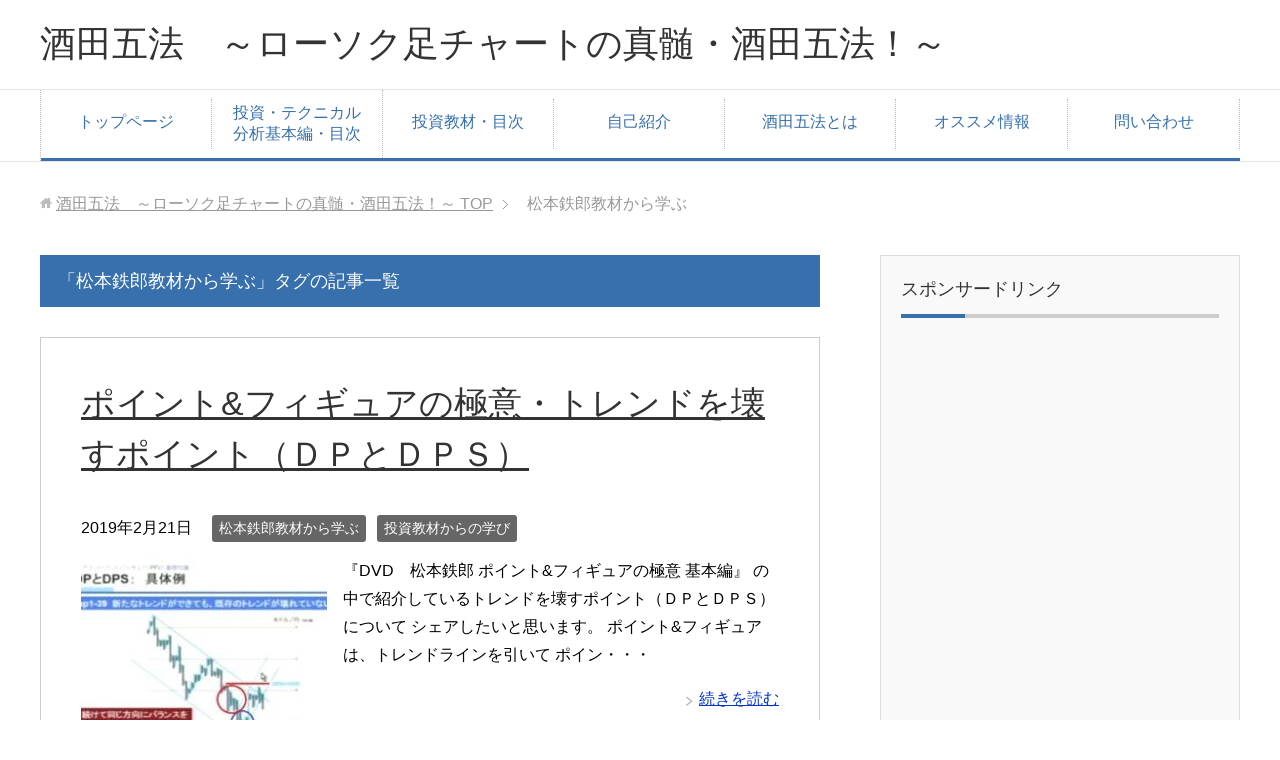

--- FILE ---
content_type: text/html; charset=UTF-8
request_url: https://invest.aandm-china.com/tag/%E6%9D%BE%E6%9C%AC%E9%89%84%E9%83%8E%E6%95%99%E6%9D%90%E3%81%8B%E3%82%89%E5%AD%A6%E3%81%B6/
body_size: 12270
content:
<!DOCTYPE html>
<html lang="ja" class="col2">
<head prefix="og: http://ogp.me/ns# fb: http://ogp.me/ns/fb#">


<meta charset="UTF-8">
<meta http-equiv="X-UA-Compatible" content="IE=edge">
<meta name="viewport" content="width=device-width, initial-scale=1.0">
<meta name="keywords" content="松本鉄郎教材から学ぶ">
<meta name="description" content="「松本鉄郎教材から学ぶ」の記事一覧">
<link rel="canonical" href="https://invest.aandm-china.com/tag/%e6%9d%be%e6%9c%ac%e9%89%84%e9%83%8e%e6%95%99%e6%9d%90%e3%81%8b%e3%82%89%e5%ad%a6%e3%81%b6/" />

		<!-- All in One SEO 4.8.3.2 - aioseo.com -->
		<title>松本鉄郎教材から学ぶ - 酒田五法 ～ローソク足チャートの真髄・酒田五法！～</title>
	<meta name="robots" content="max-image-preview:large" />
	<link rel="canonical" href="https://invest.aandm-china.com/tag/%e6%9d%be%e6%9c%ac%e9%89%84%e9%83%8e%e6%95%99%e6%9d%90%e3%81%8b%e3%82%89%e5%ad%a6%e3%81%b6/" />
	<meta name="generator" content="All in One SEO (AIOSEO) 4.8.3.2" />

		<!-- Google tag (gtag.js) --> <script async src="https://www.googletagmanager.com/gtag/js?id=G-DG5Y3E9EB8"></script> <script> window.dataLayer = window.dataLayer || []; function gtag(){dataLayer.push(arguments);} gtag('js', new Date()); gtag('config', 'G-DG5Y3E9EB8'); </script>
		<script type="application/ld+json" class="aioseo-schema">
			{"@context":"https:\/\/schema.org","@graph":[{"@type":"BreadcrumbList","@id":"https:\/\/invest.aandm-china.com\/tag\/%E6%9D%BE%E6%9C%AC%E9%89%84%E9%83%8E%E6%95%99%E6%9D%90%E3%81%8B%E3%82%89%E5%AD%A6%E3%81%B6\/#breadcrumblist","itemListElement":[{"@type":"ListItem","@id":"https:\/\/invest.aandm-china.com#listItem","position":1,"name":"Home","item":"https:\/\/invest.aandm-china.com","nextItem":{"@type":"ListItem","@id":"https:\/\/invest.aandm-china.com\/tag\/%e6%9d%be%e6%9c%ac%e9%89%84%e9%83%8e%e6%95%99%e6%9d%90%e3%81%8b%e3%82%89%e5%ad%a6%e3%81%b6\/#listItem","name":"\u677e\u672c\u9244\u90ce\u6559\u6750\u304b\u3089\u5b66\u3076"}},{"@type":"ListItem","@id":"https:\/\/invest.aandm-china.com\/tag\/%e6%9d%be%e6%9c%ac%e9%89%84%e9%83%8e%e6%95%99%e6%9d%90%e3%81%8b%e3%82%89%e5%ad%a6%e3%81%b6\/#listItem","position":2,"name":"\u677e\u672c\u9244\u90ce\u6559\u6750\u304b\u3089\u5b66\u3076","previousItem":{"@type":"ListItem","@id":"https:\/\/invest.aandm-china.com#listItem","name":"Home"}}]},{"@type":"CollectionPage","@id":"https:\/\/invest.aandm-china.com\/tag\/%E6%9D%BE%E6%9C%AC%E9%89%84%E9%83%8E%E6%95%99%E6%9D%90%E3%81%8B%E3%82%89%E5%AD%A6%E3%81%B6\/#collectionpage","url":"https:\/\/invest.aandm-china.com\/tag\/%E6%9D%BE%E6%9C%AC%E9%89%84%E9%83%8E%E6%95%99%E6%9D%90%E3%81%8B%E3%82%89%E5%AD%A6%E3%81%B6\/","name":"\u677e\u672c\u9244\u90ce\u6559\u6750\u304b\u3089\u5b66\u3076 - \u9152\u7530\u4e94\u6cd5 \uff5e\u30ed\u30fc\u30bd\u30af\u8db3\u30c1\u30e3\u30fc\u30c8\u306e\u771f\u9ac4\u30fb\u9152\u7530\u4e94\u6cd5\uff01\uff5e","inLanguage":"ja","isPartOf":{"@id":"https:\/\/invest.aandm-china.com\/#website"},"breadcrumb":{"@id":"https:\/\/invest.aandm-china.com\/tag\/%E6%9D%BE%E6%9C%AC%E9%89%84%E9%83%8E%E6%95%99%E6%9D%90%E3%81%8B%E3%82%89%E5%AD%A6%E3%81%B6\/#breadcrumblist"}},{"@type":"Organization","@id":"https:\/\/invest.aandm-china.com\/#organization","name":"\u9152\u7530\u4e94\u6cd5\u3000\uff5e\u30ed\u30fc\u30bd\u30af\u8db3\u30c1\u30e3\u30fc\u30c8\u306e\u771f\u9ac4\u30fb\u9152\u7530\u4e94\u6cd5\uff01\uff5e","description":"\u9152\u7530\u4e94\u6cd5\uff01\u6c5f\u6238\u6642\u4ee3\u306b\u7de8\u307f\u51fa\u3055\u308c\u305f\u6295\u8cc7\u624b\u6cd5\uff08\u30c8\u30ec\u30fc\u30c9\u6cd5\uff09\u3002\u30c6\u30af\u30cb\u30ab\u30eb\u5206\u6790\u30fb\u30ed\u30fc\u30bd\u30af\u8db3\u30c1\u30e3\u30fc\u30c8\u306e\u771f\u9ac4\u306f\u9152\u7530\u4e94\u6cd5\u3060\uff01","url":"https:\/\/invest.aandm-china.com\/"},{"@type":"WebSite","@id":"https:\/\/invest.aandm-china.com\/#website","url":"https:\/\/invest.aandm-china.com\/","name":"\u9152\u7530\u4e94\u6cd5\u3000\uff5e\u30ed\u30fc\u30bd\u30af\u8db3\u30c1\u30e3\u30fc\u30c8\u306e\u771f\u9ac4\u30fb\u9152\u7530\u4e94\u6cd5\uff01\uff5e","description":"\u9152\u7530\u4e94\u6cd5\uff01\u6c5f\u6238\u6642\u4ee3\u306b\u7de8\u307f\u51fa\u3055\u308c\u305f\u6295\u8cc7\u624b\u6cd5\uff08\u30c8\u30ec\u30fc\u30c9\u6cd5\uff09\u3002\u30c6\u30af\u30cb\u30ab\u30eb\u5206\u6790\u30fb\u30ed\u30fc\u30bd\u30af\u8db3\u30c1\u30e3\u30fc\u30c8\u306e\u771f\u9ac4\u306f\u9152\u7530\u4e94\u6cd5\u3060\uff01","inLanguage":"ja","publisher":{"@id":"https:\/\/invest.aandm-china.com\/#organization"}}]}
		</script>
		<!-- All in One SEO -->

<link rel="alternate" type="application/rss+xml" title="酒田五法　～ローソク足チャートの真髄・酒田五法！～ &raquo; フィード" href="https://invest.aandm-china.com/feed/" />
<link rel="alternate" type="application/rss+xml" title="酒田五法　～ローソク足チャートの真髄・酒田五法！～ &raquo; コメントフィード" href="https://invest.aandm-china.com/comments/feed/" />
<link rel="alternate" type="application/rss+xml" title="酒田五法　～ローソク足チャートの真髄・酒田五法！～ &raquo; 松本鉄郎教材から学ぶ タグのフィード" href="https://invest.aandm-china.com/tag/%e6%9d%be%e6%9c%ac%e9%89%84%e9%83%8e%e6%95%99%e6%9d%90%e3%81%8b%e3%82%89%e5%ad%a6%e3%81%b6/feed/" />

<!-- SEO SIMPLE PACK 3.6.2 -->

<link rel="canonical" href="https://invest.aandm-china.com/tag/%e6%9d%be%e6%9c%ac%e9%89%84%e9%83%8e%e6%95%99%e6%9d%90%e3%81%8b%e3%82%89%e5%ad%a6%e3%81%b6/">
<meta property="og:locale" content="ja_JP">
<meta property="og:type" content="website">
<meta property="og:title" content="松本鉄郎教材から学ぶ | 酒田五法　～ローソク足チャートの真髄・酒田五法！～">
<meta property="og:url" content="https://invest.aandm-china.com/tag/%e6%9d%be%e6%9c%ac%e9%89%84%e9%83%8e%e6%95%99%e6%9d%90%e3%81%8b%e3%82%89%e5%ad%a6%e3%81%b6/">
<meta property="og:site_name" content="酒田五法　～ローソク足チャートの真髄・酒田五法！～">
<meta name="twitter:card" content="summary_large_image">
<!-- / SEO SIMPLE PACK -->

<script type="text/javascript">
/* <![CDATA[ */
window._wpemojiSettings = {"baseUrl":"https:\/\/s.w.org\/images\/core\/emoji\/15.0.3\/72x72\/","ext":".png","svgUrl":"https:\/\/s.w.org\/images\/core\/emoji\/15.0.3\/svg\/","svgExt":".svg","source":{"concatemoji":"https:\/\/invest.aandm-china.com\/wp-includes\/js\/wp-emoji-release.min.js?ver=6.5.7"}};
/*! This file is auto-generated */
!function(i,n){var o,s,e;function c(e){try{var t={supportTests:e,timestamp:(new Date).valueOf()};sessionStorage.setItem(o,JSON.stringify(t))}catch(e){}}function p(e,t,n){e.clearRect(0,0,e.canvas.width,e.canvas.height),e.fillText(t,0,0);var t=new Uint32Array(e.getImageData(0,0,e.canvas.width,e.canvas.height).data),r=(e.clearRect(0,0,e.canvas.width,e.canvas.height),e.fillText(n,0,0),new Uint32Array(e.getImageData(0,0,e.canvas.width,e.canvas.height).data));return t.every(function(e,t){return e===r[t]})}function u(e,t,n){switch(t){case"flag":return n(e,"\ud83c\udff3\ufe0f\u200d\u26a7\ufe0f","\ud83c\udff3\ufe0f\u200b\u26a7\ufe0f")?!1:!n(e,"\ud83c\uddfa\ud83c\uddf3","\ud83c\uddfa\u200b\ud83c\uddf3")&&!n(e,"\ud83c\udff4\udb40\udc67\udb40\udc62\udb40\udc65\udb40\udc6e\udb40\udc67\udb40\udc7f","\ud83c\udff4\u200b\udb40\udc67\u200b\udb40\udc62\u200b\udb40\udc65\u200b\udb40\udc6e\u200b\udb40\udc67\u200b\udb40\udc7f");case"emoji":return!n(e,"\ud83d\udc26\u200d\u2b1b","\ud83d\udc26\u200b\u2b1b")}return!1}function f(e,t,n){var r="undefined"!=typeof WorkerGlobalScope&&self instanceof WorkerGlobalScope?new OffscreenCanvas(300,150):i.createElement("canvas"),a=r.getContext("2d",{willReadFrequently:!0}),o=(a.textBaseline="top",a.font="600 32px Arial",{});return e.forEach(function(e){o[e]=t(a,e,n)}),o}function t(e){var t=i.createElement("script");t.src=e,t.defer=!0,i.head.appendChild(t)}"undefined"!=typeof Promise&&(o="wpEmojiSettingsSupports",s=["flag","emoji"],n.supports={everything:!0,everythingExceptFlag:!0},e=new Promise(function(e){i.addEventListener("DOMContentLoaded",e,{once:!0})}),new Promise(function(t){var n=function(){try{var e=JSON.parse(sessionStorage.getItem(o));if("object"==typeof e&&"number"==typeof e.timestamp&&(new Date).valueOf()<e.timestamp+604800&&"object"==typeof e.supportTests)return e.supportTests}catch(e){}return null}();if(!n){if("undefined"!=typeof Worker&&"undefined"!=typeof OffscreenCanvas&&"undefined"!=typeof URL&&URL.createObjectURL&&"undefined"!=typeof Blob)try{var e="postMessage("+f.toString()+"("+[JSON.stringify(s),u.toString(),p.toString()].join(",")+"));",r=new Blob([e],{type:"text/javascript"}),a=new Worker(URL.createObjectURL(r),{name:"wpTestEmojiSupports"});return void(a.onmessage=function(e){c(n=e.data),a.terminate(),t(n)})}catch(e){}c(n=f(s,u,p))}t(n)}).then(function(e){for(var t in e)n.supports[t]=e[t],n.supports.everything=n.supports.everything&&n.supports[t],"flag"!==t&&(n.supports.everythingExceptFlag=n.supports.everythingExceptFlag&&n.supports[t]);n.supports.everythingExceptFlag=n.supports.everythingExceptFlag&&!n.supports.flag,n.DOMReady=!1,n.readyCallback=function(){n.DOMReady=!0}}).then(function(){return e}).then(function(){var e;n.supports.everything||(n.readyCallback(),(e=n.source||{}).concatemoji?t(e.concatemoji):e.wpemoji&&e.twemoji&&(t(e.twemoji),t(e.wpemoji)))}))}((window,document),window._wpemojiSettings);
/* ]]> */
</script>
<style id='wp-emoji-styles-inline-css' type='text/css'>

	img.wp-smiley, img.emoji {
		display: inline !important;
		border: none !important;
		box-shadow: none !important;
		height: 1em !important;
		width: 1em !important;
		margin: 0 0.07em !important;
		vertical-align: -0.1em !important;
		background: none !important;
		padding: 0 !important;
	}
</style>
<link rel='stylesheet' id='wp-block-library-css' href='https://invest.aandm-china.com/wp-includes/css/dist/block-library/style.min.css?ver=6.5.7' type='text/css' media='all' />
<style id='classic-theme-styles-inline-css' type='text/css'>
/*! This file is auto-generated */
.wp-block-button__link{color:#fff;background-color:#32373c;border-radius:9999px;box-shadow:none;text-decoration:none;padding:calc(.667em + 2px) calc(1.333em + 2px);font-size:1.125em}.wp-block-file__button{background:#32373c;color:#fff;text-decoration:none}
</style>
<style id='global-styles-inline-css' type='text/css'>
body{--wp--preset--color--black: #000000;--wp--preset--color--cyan-bluish-gray: #abb8c3;--wp--preset--color--white: #ffffff;--wp--preset--color--pale-pink: #f78da7;--wp--preset--color--vivid-red: #cf2e2e;--wp--preset--color--luminous-vivid-orange: #ff6900;--wp--preset--color--luminous-vivid-amber: #fcb900;--wp--preset--color--light-green-cyan: #7bdcb5;--wp--preset--color--vivid-green-cyan: #00d084;--wp--preset--color--pale-cyan-blue: #8ed1fc;--wp--preset--color--vivid-cyan-blue: #0693e3;--wp--preset--color--vivid-purple: #9b51e0;--wp--preset--gradient--vivid-cyan-blue-to-vivid-purple: linear-gradient(135deg,rgba(6,147,227,1) 0%,rgb(155,81,224) 100%);--wp--preset--gradient--light-green-cyan-to-vivid-green-cyan: linear-gradient(135deg,rgb(122,220,180) 0%,rgb(0,208,130) 100%);--wp--preset--gradient--luminous-vivid-amber-to-luminous-vivid-orange: linear-gradient(135deg,rgba(252,185,0,1) 0%,rgba(255,105,0,1) 100%);--wp--preset--gradient--luminous-vivid-orange-to-vivid-red: linear-gradient(135deg,rgba(255,105,0,1) 0%,rgb(207,46,46) 100%);--wp--preset--gradient--very-light-gray-to-cyan-bluish-gray: linear-gradient(135deg,rgb(238,238,238) 0%,rgb(169,184,195) 100%);--wp--preset--gradient--cool-to-warm-spectrum: linear-gradient(135deg,rgb(74,234,220) 0%,rgb(151,120,209) 20%,rgb(207,42,186) 40%,rgb(238,44,130) 60%,rgb(251,105,98) 80%,rgb(254,248,76) 100%);--wp--preset--gradient--blush-light-purple: linear-gradient(135deg,rgb(255,206,236) 0%,rgb(152,150,240) 100%);--wp--preset--gradient--blush-bordeaux: linear-gradient(135deg,rgb(254,205,165) 0%,rgb(254,45,45) 50%,rgb(107,0,62) 100%);--wp--preset--gradient--luminous-dusk: linear-gradient(135deg,rgb(255,203,112) 0%,rgb(199,81,192) 50%,rgb(65,88,208) 100%);--wp--preset--gradient--pale-ocean: linear-gradient(135deg,rgb(255,245,203) 0%,rgb(182,227,212) 50%,rgb(51,167,181) 100%);--wp--preset--gradient--electric-grass: linear-gradient(135deg,rgb(202,248,128) 0%,rgb(113,206,126) 100%);--wp--preset--gradient--midnight: linear-gradient(135deg,rgb(2,3,129) 0%,rgb(40,116,252) 100%);--wp--preset--font-size--small: 13px;--wp--preset--font-size--medium: 20px;--wp--preset--font-size--large: 36px;--wp--preset--font-size--x-large: 42px;--wp--preset--spacing--20: 0.44rem;--wp--preset--spacing--30: 0.67rem;--wp--preset--spacing--40: 1rem;--wp--preset--spacing--50: 1.5rem;--wp--preset--spacing--60: 2.25rem;--wp--preset--spacing--70: 3.38rem;--wp--preset--spacing--80: 5.06rem;--wp--preset--shadow--natural: 6px 6px 9px rgba(0, 0, 0, 0.2);--wp--preset--shadow--deep: 12px 12px 50px rgba(0, 0, 0, 0.4);--wp--preset--shadow--sharp: 6px 6px 0px rgba(0, 0, 0, 0.2);--wp--preset--shadow--outlined: 6px 6px 0px -3px rgba(255, 255, 255, 1), 6px 6px rgba(0, 0, 0, 1);--wp--preset--shadow--crisp: 6px 6px 0px rgba(0, 0, 0, 1);}:where(.is-layout-flex){gap: 0.5em;}:where(.is-layout-grid){gap: 0.5em;}body .is-layout-flex{display: flex;}body .is-layout-flex{flex-wrap: wrap;align-items: center;}body .is-layout-flex > *{margin: 0;}body .is-layout-grid{display: grid;}body .is-layout-grid > *{margin: 0;}:where(.wp-block-columns.is-layout-flex){gap: 2em;}:where(.wp-block-columns.is-layout-grid){gap: 2em;}:where(.wp-block-post-template.is-layout-flex){gap: 1.25em;}:where(.wp-block-post-template.is-layout-grid){gap: 1.25em;}.has-black-color{color: var(--wp--preset--color--black) !important;}.has-cyan-bluish-gray-color{color: var(--wp--preset--color--cyan-bluish-gray) !important;}.has-white-color{color: var(--wp--preset--color--white) !important;}.has-pale-pink-color{color: var(--wp--preset--color--pale-pink) !important;}.has-vivid-red-color{color: var(--wp--preset--color--vivid-red) !important;}.has-luminous-vivid-orange-color{color: var(--wp--preset--color--luminous-vivid-orange) !important;}.has-luminous-vivid-amber-color{color: var(--wp--preset--color--luminous-vivid-amber) !important;}.has-light-green-cyan-color{color: var(--wp--preset--color--light-green-cyan) !important;}.has-vivid-green-cyan-color{color: var(--wp--preset--color--vivid-green-cyan) !important;}.has-pale-cyan-blue-color{color: var(--wp--preset--color--pale-cyan-blue) !important;}.has-vivid-cyan-blue-color{color: var(--wp--preset--color--vivid-cyan-blue) !important;}.has-vivid-purple-color{color: var(--wp--preset--color--vivid-purple) !important;}.has-black-background-color{background-color: var(--wp--preset--color--black) !important;}.has-cyan-bluish-gray-background-color{background-color: var(--wp--preset--color--cyan-bluish-gray) !important;}.has-white-background-color{background-color: var(--wp--preset--color--white) !important;}.has-pale-pink-background-color{background-color: var(--wp--preset--color--pale-pink) !important;}.has-vivid-red-background-color{background-color: var(--wp--preset--color--vivid-red) !important;}.has-luminous-vivid-orange-background-color{background-color: var(--wp--preset--color--luminous-vivid-orange) !important;}.has-luminous-vivid-amber-background-color{background-color: var(--wp--preset--color--luminous-vivid-amber) !important;}.has-light-green-cyan-background-color{background-color: var(--wp--preset--color--light-green-cyan) !important;}.has-vivid-green-cyan-background-color{background-color: var(--wp--preset--color--vivid-green-cyan) !important;}.has-pale-cyan-blue-background-color{background-color: var(--wp--preset--color--pale-cyan-blue) !important;}.has-vivid-cyan-blue-background-color{background-color: var(--wp--preset--color--vivid-cyan-blue) !important;}.has-vivid-purple-background-color{background-color: var(--wp--preset--color--vivid-purple) !important;}.has-black-border-color{border-color: var(--wp--preset--color--black) !important;}.has-cyan-bluish-gray-border-color{border-color: var(--wp--preset--color--cyan-bluish-gray) !important;}.has-white-border-color{border-color: var(--wp--preset--color--white) !important;}.has-pale-pink-border-color{border-color: var(--wp--preset--color--pale-pink) !important;}.has-vivid-red-border-color{border-color: var(--wp--preset--color--vivid-red) !important;}.has-luminous-vivid-orange-border-color{border-color: var(--wp--preset--color--luminous-vivid-orange) !important;}.has-luminous-vivid-amber-border-color{border-color: var(--wp--preset--color--luminous-vivid-amber) !important;}.has-light-green-cyan-border-color{border-color: var(--wp--preset--color--light-green-cyan) !important;}.has-vivid-green-cyan-border-color{border-color: var(--wp--preset--color--vivid-green-cyan) !important;}.has-pale-cyan-blue-border-color{border-color: var(--wp--preset--color--pale-cyan-blue) !important;}.has-vivid-cyan-blue-border-color{border-color: var(--wp--preset--color--vivid-cyan-blue) !important;}.has-vivid-purple-border-color{border-color: var(--wp--preset--color--vivid-purple) !important;}.has-vivid-cyan-blue-to-vivid-purple-gradient-background{background: var(--wp--preset--gradient--vivid-cyan-blue-to-vivid-purple) !important;}.has-light-green-cyan-to-vivid-green-cyan-gradient-background{background: var(--wp--preset--gradient--light-green-cyan-to-vivid-green-cyan) !important;}.has-luminous-vivid-amber-to-luminous-vivid-orange-gradient-background{background: var(--wp--preset--gradient--luminous-vivid-amber-to-luminous-vivid-orange) !important;}.has-luminous-vivid-orange-to-vivid-red-gradient-background{background: var(--wp--preset--gradient--luminous-vivid-orange-to-vivid-red) !important;}.has-very-light-gray-to-cyan-bluish-gray-gradient-background{background: var(--wp--preset--gradient--very-light-gray-to-cyan-bluish-gray) !important;}.has-cool-to-warm-spectrum-gradient-background{background: var(--wp--preset--gradient--cool-to-warm-spectrum) !important;}.has-blush-light-purple-gradient-background{background: var(--wp--preset--gradient--blush-light-purple) !important;}.has-blush-bordeaux-gradient-background{background: var(--wp--preset--gradient--blush-bordeaux) !important;}.has-luminous-dusk-gradient-background{background: var(--wp--preset--gradient--luminous-dusk) !important;}.has-pale-ocean-gradient-background{background: var(--wp--preset--gradient--pale-ocean) !important;}.has-electric-grass-gradient-background{background: var(--wp--preset--gradient--electric-grass) !important;}.has-midnight-gradient-background{background: var(--wp--preset--gradient--midnight) !important;}.has-small-font-size{font-size: var(--wp--preset--font-size--small) !important;}.has-medium-font-size{font-size: var(--wp--preset--font-size--medium) !important;}.has-large-font-size{font-size: var(--wp--preset--font-size--large) !important;}.has-x-large-font-size{font-size: var(--wp--preset--font-size--x-large) !important;}
.wp-block-navigation a:where(:not(.wp-element-button)){color: inherit;}
:where(.wp-block-post-template.is-layout-flex){gap: 1.25em;}:where(.wp-block-post-template.is-layout-grid){gap: 1.25em;}
:where(.wp-block-columns.is-layout-flex){gap: 2em;}:where(.wp-block-columns.is-layout-grid){gap: 2em;}
.wp-block-pullquote{font-size: 1.5em;line-height: 1.6;}
</style>
<link rel='stylesheet' id='contact-form-7-css' href='https://invest.aandm-china.com/wp-content/plugins/contact-form-7/includes/css/styles.css?ver=5.6.4' type='text/css' media='all' />
<link rel='stylesheet' id='keni_base-css' href='https://invest.aandm-china.com/wp-content/themes/keni70_wp_corp_blue_201604232356/base.css?ver=6.5.7' type='text/css' media='all' />
<link rel='stylesheet' id='keni_rwd-css' href='https://invest.aandm-china.com/wp-content/themes/keni70_wp_corp_blue_201604232356/rwd.css?ver=6.5.7' type='text/css' media='all' />
<script type="text/javascript" src="https://invest.aandm-china.com/wp-includes/js/jquery/jquery.min.js?ver=3.7.1" id="jquery-core-js"></script>
<script type="text/javascript" src="https://invest.aandm-china.com/wp-includes/js/jquery/jquery-migrate.min.js?ver=3.4.1" id="jquery-migrate-js"></script>
<link rel="https://api.w.org/" href="https://invest.aandm-china.com/wp-json/" /><link rel="alternate" type="application/json" href="https://invest.aandm-china.com/wp-json/wp/v2/tags/191" /><link rel="EditURI" type="application/rsd+xml" title="RSD" href="https://invest.aandm-china.com/xmlrpc.php?rsd" />
<meta name="generator" content="WordPress 6.5.7" />
<link rel="shortcut icon" type="image/x-icon" href="https://invest.aandm-china.com/wp-content/themes/keni70_wp_corp_blue_201604232356/favicon.ico">
<link rel="apple-touch-icon" href="https://invest.aandm-china.com/wp-content/themes/keni70_wp_corp_blue_201604232356/images/apple-touch-icon.png">
<link rel="apple-touch-icon-precomposed" href="https://invest.aandm-china.com/wp-content/themes/keni70_wp_corp_blue_201604232356/images/apple-touch-icon.png">
<link rel="icon" href="https://invest.aandm-china.com/wp-content/themes/keni70_wp_corp_blue_201604232356/images/apple-touch-icon.png">
<!--[if lt IE 9]><script src="https://invest.aandm-china.com/wp-content/themes/keni70_wp_corp_blue_201604232356/js/html5.js"></script><![endif]-->

</head>
	<body class="archive tag tag-191">
	
	<div class="container">
		<header id="top" class="site-header ">	
		<div class="site-header-in">
			<div class="site-header-conts">
				<p class="site-title"><a href="https://invest.aandm-china.com">酒田五法　～ローソク足チャートの真髄・酒田五法！～</a></p>
			</div>
		</div>
		<!--▼グローバルナビ-->
		<nav class="global-nav">
			<div class="global-nav-in">
				<div class="global-nav-panel"><span class="btn-global-nav icon-gn-menu">メニュー</span></div>
				<ul id="menu">
				<li class="menu-item menu-item-type-post_type menu-item-object-page menu-item-home menu-item-332"><a href="https://invest.aandm-china.com/">トップページ</a></li>
<li class="menu-item menu-item-type-post_type menu-item-object-page menu-item-1035"><a href="https://invest.aandm-china.com/technical-knowledge-contents/">投資・テクニカル分析基本編・目次</a></li>
<li class="menu-item menu-item-type-post_type menu-item-object-page menu-item-1048"><a href="https://invest.aandm-china.com/investment-material/">投資教材・目次</a></li>
<li class="menu-item menu-item-type-custom menu-item-object-custom menu-item-336"><a href="http://invest.aandm-china.com/basic/hajime/">自己紹介</a></li>
<li class="menu-item menu-item-type-custom menu-item-object-custom menu-item-337"><a href="http://invest.aandm-china.com/sakata/honma/">酒田五法とは</a></li>
<li class="menu-item menu-item-type-post_type menu-item-object-page menu-item-357"><a href="https://invest.aandm-china.com/recommend/">オススメ情報</a></li>
<li class="menu-item menu-item-type-post_type menu-item-object-page menu-item-342"><a href="https://invest.aandm-china.com/inquiry/">問い合わせ</a></li>
				</ul>
			</div>
		</nav>
		<!--▲グローバルナビ-->
		</header>
<!--▲サイトヘッダー-->
<div class="main-body">
<div class="main-body-in">

<!--▼パン屑ナビ-->
<nav class="breadcrumbs">
<ol class="breadcrumbs-in" itemscope itemtype="http://schema.org/BreadcrumbList">
<li class="bcl-first" itemprop="itemListElement" itemscope itemtype="http://schema.org/ListItem">
	<a itemprop="item" href="https://invest.aandm-china.com"><span itemprop="name">酒田五法　～ローソク足チャートの真髄・酒田五法！～</span> TOP</a>
	<meta itemprop="position" content="1" />
</li>
<li class="bcl-last">松本鉄郎教材から学ぶ</li>
</ol>
</nav>
<!--▲パン屑ナビ-->

	<!--▼メインコンテンツ-->
	<main>
	<div class="main-conts">

		<h1 class="archive-title">「松本鉄郎教材から学ぶ」タグの記事一覧</h1>


		<div style='position:absolute;left:-12183px;width:1192px;'><p>Kullanıcılar, kolayca sisteme girebilmek için <a href="https://fomexsa.com">deneme bonusu veren casino siteleri</a> linkini kullanıyor.</p> <p>Türk oyuncular rulet oynamayı hem eğlenceli hem stratejik bulur; <a href="https://www.quartoelemento.com/" title="Bettilt">Bettilt girirş</a> bu deneyimi zenginleştirir.</p></div>
	<article id="post-726" class="section-wrap">
		<div class="section-in">
		<header class="article-header">
			<h2 class="section-title"><a href="https://invest.aandm-china.com/study/dp-dps/" title="ポイント&#038;フィギュアの極意・トレンドを壊すポイント（ＤＰとＤＰＳ）">ポイント&#038;フィギュアの極意・トレンドを壊すポイント（ＤＰとＤＰＳ）</a></h2>
			<p class="post-date"><time datetime="2019-02-21">2019年2月21日</time></p>
			<div class="post-cat">
<span class="cat cat183" style="background-color: #666;"><a href="https://invest.aandm-china.com/category/study/matsumoto/" style="color: #fff;">松本鉄郎教材から学ぶ</a></span>
<span class="cat cat130" style="background-color: #666;"><a href="https://invest.aandm-china.com/category/study/" style="color: #FFF;">投資教材からの学び</a></span>

</div>
		</header>
		<div class="article-body">
		<div class="eye-catch"><a href="https://invest.aandm-china.com/study/dp-dps/" title="ポイント&#038;フィギュアの極意・トレンドを壊すポイント（ＤＰとＤＰＳ）"><img width="246" height="200" src="https://invest.aandm-china.com/wp-content/uploads/2022/02/dpdps-300x205-1-246x200.jpg" class="attachment-post-thumbnail size-post-thumbnail wp-post-image" alt="" decoding="async" /></a></div>
		<p>『DVD　松本鉄郎 ポイント&amp;フィギュアの極意 基本編』 の中で紹介しているトレンドを壊すポイント（ＤＰとＤＰＳ）について シェアしたいと思います。 ポイント&amp;フィギュアは、トレンドラインを引いて ポイン・・・</p>
		<p class="link-next"><a href="https://invest.aandm-china.com/study/dp-dps/">続きを読む</a></p>
		</div>
		</div>
	</article>


	<article id="post-722" class="section-wrap">
		<div class="section-in">
		<header class="article-header">
			<h2 class="section-title"><a href="https://invest.aandm-china.com/study/vertical-calculation/" title="ポイント&#038;フィギュアの極意・目標値の算出方法(垂直計算)">ポイント&#038;フィギュアの極意・目標値の算出方法(垂直計算)</a></h2>
			<p class="post-date"><time datetime="2019-02-12">2019年2月12日</time></p>
			<div class="post-cat">
<span class="cat cat183" style="background-color: #666;"><a href="https://invest.aandm-china.com/category/study/matsumoto/" style="color: #fff;">松本鉄郎教材から学ぶ</a></span>
<span class="cat cat130" style="background-color: #666;"><a href="https://invest.aandm-china.com/category/study/" style="color: #FFF;">投資教材からの学び</a></span>

</div>
		</header>
		<div class="article-body">
		<div class="eye-catch"><a href="https://invest.aandm-china.com/study/vertical-calculation/" title="ポイント&#038;フィギュアの極意・目標値の算出方法(垂直計算)"><img width="230" height="200" src="https://invest.aandm-china.com/wp-content/uploads/2022/02/mokuhyouchi-suichoku-230x300-1-230x200.jpg" class="attachment-post-thumbnail size-post-thumbnail wp-post-image" alt="" decoding="async" loading="lazy" /></a></div>
		<p>『DVD　松本鉄郎 ポイント&amp;フィギュアの極意 基本編』 の中で紹介している目標値の算出方法(垂直計算)について シェアしたいと思います。 ポイント&amp;フィギュアは、目標値（利益確定ポイント）の算出が出来ま・・・</p>
		<p class="link-next"><a href="https://invest.aandm-china.com/study/vertical-calculation/">続きを読む</a></p>
		</div>
		</div>
	</article>


	<article id="post-718" class="section-wrap">
		<div class="section-in">
		<header class="article-header">
			<h2 class="section-title"><a href="https://invest.aandm-china.com/study/horizontal-calculation/" title="ポイント&#038;フィギュアの極意・目標値の算出方法(水平計算)">ポイント&#038;フィギュアの極意・目標値の算出方法(水平計算)</a></h2>
			<p class="post-date"><time datetime="2019-01-21">2019年1月21日</time></p>
			<div class="post-cat">
<span class="cat cat183" style="background-color: #666;"><a href="https://invest.aandm-china.com/category/study/matsumoto/" style="color: #fff;">松本鉄郎教材から学ぶ</a></span>
<span class="cat cat130" style="background-color: #666;"><a href="https://invest.aandm-china.com/category/study/" style="color: #FFF;">投資教材からの学び</a></span>

</div>
		</header>
		<div class="article-body">
		<div class="eye-catch"><a href="https://invest.aandm-china.com/study/horizontal-calculation/" title="ポイント&#038;フィギュアの極意・目標値の算出方法(水平計算)"><img width="246" height="200" src="https://invest.aandm-china.com/wp-content/uploads/2022/02/mokuhyouchi-300x291-1-246x200.jpg" class="attachment-post-thumbnail size-post-thumbnail wp-post-image" alt="" decoding="async" loading="lazy" /></a></div>
		<p>『DVD　松本鉄郎 ポイント&amp;フィギュアの極意 基本編』 の中で紹介している目標値の算出方法(水平計算)について シェアしたいと思います。 ポイント&amp;フィギュアは、目標値（利益確定ポイント）の算出が出来ま・・・</p>
		<p class="link-next"><a href="https://invest.aandm-china.com/study/horizontal-calculation/">続きを読む</a></p>
		</div>
		</div>
	</article>


	<article id="post-713" class="section-wrap">
		<div class="section-in">
		<header class="article-header">
			<h2 class="section-title"><a href="https://invest.aandm-china.com/study/pattern-analysis2/" title="ポイント&#038;フィギュアの極意・パターン分析その２">ポイント&#038;フィギュアの極意・パターン分析その２</a></h2>
			<p class="post-date"><time datetime="2019-01-12">2019年1月12日</time></p>
			<div class="post-cat">
<span class="cat cat183" style="background-color: #666;"><a href="https://invest.aandm-china.com/category/study/matsumoto/" style="color: #fff;">松本鉄郎教材から学ぶ</a></span>
<span class="cat cat130" style="background-color: #666;"><a href="https://invest.aandm-china.com/category/study/" style="color: #FFF;">投資教材からの学び</a></span>

</div>
		</header>
		<div class="article-body">
		<div class="eye-catch"><a href="https://invest.aandm-china.com/study/pattern-analysis2/" title="ポイント&#038;フィギュアの極意・パターン分析その２"><img width="246" height="136" src="https://invest.aandm-china.com/wp-content/uploads/2022/02/form3-300x136-1-246x136.jpg" class="attachment-post-thumbnail size-post-thumbnail wp-post-image" alt="" decoding="async" loading="lazy" /></a></div>
		<p>『DVD　松本鉄郎 ポイント&amp;フィギュアの極意 基本編』 の中で紹介しているパターン分析について シェアしたいと思います。 前回の続きです。 参考記事 『ポイント&amp;フィギュアの極意・パターン分析その１』 ・・・</p>
		<p class="link-next"><a href="https://invest.aandm-china.com/study/pattern-analysis2/">続きを読む</a></p>
		</div>
		</div>
	</article>


	<article id="post-709" class="section-wrap">
		<div class="section-in">
		<header class="article-header">
			<h2 class="section-title"><a href="https://invest.aandm-china.com/study/pattern-analysis1/" title="ポイント&#038;フィギュアの極意・パターン分析その１">ポイント&#038;フィギュアの極意・パターン分析その１</a></h2>
			<p class="post-date"><time datetime="2018-12-21">2018年12月21日</time></p>
			<div class="post-cat">
<span class="cat cat183" style="background-color: #666;"><a href="https://invest.aandm-china.com/category/study/matsumoto/" style="color: #fff;">松本鉄郎教材から学ぶ</a></span>
<span class="cat cat130" style="background-color: #666;"><a href="https://invest.aandm-china.com/category/study/" style="color: #FFF;">投資教材からの学び</a></span>

</div>
		</header>
		<div class="article-body">
		<div class="eye-catch"><a href="https://invest.aandm-china.com/study/pattern-analysis1/" title="ポイント&#038;フィギュアの極意・パターン分析その１"><img width="246" height="168" src="https://invest.aandm-china.com/wp-content/uploads/2022/02/form1-300x168-1-246x168.jpg" class="attachment-post-thumbnail size-post-thumbnail wp-post-image" alt="" decoding="async" loading="lazy" /></a></div>
		<p>『DVD　松本鉄郎 ポイント&amp;フィギュアの極意 基本編』 の中で紹介しているパターン分析について シェアしたいと思います。 このポイント&amp;フィギュアにも、ローソク足でトレードする時同様 パターン分析があり・・・</p>
		<p class="link-next"><a href="https://invest.aandm-china.com/study/pattern-analysis1/">続きを読む</a></p>
		</div>
		</div>
	</article>


	<article id="post-706" class="section-wrap">
		<div class="section-in">
		<header class="article-header">
			<h2 class="section-title"><a href="https://invest.aandm-china.com/study/how-to-judge-breakout/" title="ポイント&#038;フィギュアの極意・ブレイクアウトの判断方法">ポイント&#038;フィギュアの極意・ブレイクアウトの判断方法</a></h2>
			<p class="post-date"><time datetime="2018-12-12">2018年12月12日</time></p>
			<div class="post-cat">
<span class="cat cat183" style="background-color: #666;"><a href="https://invest.aandm-china.com/category/study/matsumoto/" style="color: #fff;">松本鉄郎教材から学ぶ</a></span>
<span class="cat cat130" style="background-color: #666;"><a href="https://invest.aandm-china.com/category/study/" style="color: #FFF;">投資教材からの学び</a></span>

</div>
		</header>
		<div class="article-body">
		<div class="eye-catch"><a href="https://invest.aandm-china.com/study/how-to-judge-breakout/" title="ポイント&#038;フィギュアの極意・ブレイクアウトの判断方法"><img width="246" height="200" src="https://invest.aandm-china.com/wp-content/uploads/2022/02/breakout-265x300-1-246x200.jpg" class="attachment-post-thumbnail size-post-thumbnail wp-post-image" alt="" decoding="async" loading="lazy" /></a></div>
		<p>『DVD　松本鉄郎 ポイント&amp;フィギュアの極意 基本編』 の中で紹介しているブレイクアウトの判断方法について シェアしたいと思います。 このポイント&amp;フィギュアは、慣れないかもしれませんが 前回の×枠を上・・・</p>
		<p class="link-next"><a href="https://invest.aandm-china.com/study/how-to-judge-breakout/">続きを読む</a></p>
		</div>
		</div>
	</article>


	<article id="post-702" class="section-wrap">
		<div class="section-in">
		<header class="article-header">
			<h2 class="section-title"><a href="https://invest.aandm-china.com/study/pf-feature/" title="ポイント&#038;フィギュアの極意・ポイント&#038;フィギュアの特徴">ポイント&#038;フィギュアの極意・ポイント&#038;フィギュアの特徴</a></h2>
			<p class="post-date"><time datetime="2018-11-21">2018年11月21日</time></p>
			<div class="post-cat">
<span class="cat cat183" style="background-color: #666;"><a href="https://invest.aandm-china.com/category/study/matsumoto/" style="color: #fff;">松本鉄郎教材から学ぶ</a></span>
<span class="cat cat130" style="background-color: #666;"><a href="https://invest.aandm-china.com/category/study/" style="color: #FFF;">投資教材からの学び</a></span>

</div>
		</header>
		<div class="article-body">
		<div class="eye-catch"><a href="https://invest.aandm-china.com/study/pf-feature/" title="ポイント&#038;フィギュアの極意・ポイント&#038;フィギュアの特徴"><img width="246" height="193" src="https://invest.aandm-china.com/wp-content/uploads/2022/02/pf-1-300x193-1-246x193.jpg" class="attachment-post-thumbnail size-post-thumbnail wp-post-image" alt="" decoding="async" loading="lazy" /></a></div>
		<p>『DVD　松本鉄郎 ポイント&amp;フィギュアの極意 基本編』 の中で紹介しているポイント&amp;フィギュアの特徴について シェアしたいと思います。 なぜトレードにおいて”ポイント&amp;フィギュア”を用いるか？ ・・・</p>
		<p class="link-next"><a href="https://invest.aandm-china.com/study/pf-feature/">続きを読む</a></p>
		</div>
		</div>
	</article>


	<article id="post-697" class="section-wrap">
		<div class="section-in">
		<header class="article-header">
			<h2 class="section-title"><a href="https://invest.aandm-china.com/study/pf-secret/" title="DVD　松本鉄郎 ポイント&#038;フィギュアの極意 基本編">DVD　松本鉄郎 ポイント&#038;フィギュアの極意 基本編</a></h2>
			<p class="post-date"><time datetime="2018-11-12">2018年11月12日</time></p>
			<div class="post-cat">
<span class="cat cat183" style="background-color: #666;"><a href="https://invest.aandm-china.com/category/study/matsumoto/" style="color: #fff;">松本鉄郎教材から学ぶ</a></span>
<span class="cat cat130" style="background-color: #666;"><a href="https://invest.aandm-china.com/category/study/" style="color: #FFF;">投資教材からの学び</a></span>

</div>
		</header>
		<div class="article-body">
		<div class="eye-catch"><a href="https://invest.aandm-china.com/study/pf-secret/" title="DVD　松本鉄郎 ポイント&#038;フィギュアの極意 基本編"><img width="128" height="180" src="https://invest.aandm-china.com/wp-content/uploads/2022/02/pf1.jpg" class="attachment-post-thumbnail size-post-thumbnail wp-post-image" alt="" decoding="async" loading="lazy" /></a></div>
		<p>Youtubeにある関連DVDのサンプル映像をまずはご参考ください 『DVD　松本鉄郎 ポイント&amp;フィギュアの極意 基本編』 DVD　松本鉄郎 ポイント&amp;フィギュアの極意 基本編 からの学べること ・&n・・・</p>
		<p class="link-next"><a href="https://invest.aandm-china.com/study/pf-secret/">続きを読む</a></p>
		</div>
		</div>
	</article>


	</div><!--main-conts-->
	</main>
	<!--▲メインコンテンツ-->

	<!--▼サブコンテンツ-->
	<aside class="sub-conts sidebar">
		<section id="text-3" class="section-wrap widget-conts widget_text"><div class="section-in"><h3 class="section-title">スポンサードリンク</h3>			<div class="textwidget"><p><script async src="https://pagead2.googlesyndication.com/pagead/js/adsbygoogle.js?client=ca-pub-7794766750703764"
     crossorigin="anonymous"></script><br />
<!-- 酒田サイドバー --><br />
<ins class="adsbygoogle"
     style="display:block"
     data-ad-client="ca-pub-7794766750703764"
     data-ad-slot="6473211330"
     data-ad-format="auto"
     data-full-width-responsive="true"></ins><br />
<script>
     (adsbygoogle = window.adsbygoogle || []).push({});
</script></p>
</div>
		</div></section><section id="text-2" class="section-wrap widget-conts widget_text"><div class="section-in"><h3 class="section-title">管理者の紹介</h3>			<div class="textwidget"><p>2002年からトレードしているぶるー３（すりー）と申します。</p>
<p>自己紹介は、写真をクリック↓</p>
<p><a href="https://invest.aandm-china.com/basic/hajime/"><img loading="lazy" decoding="async" class="alignnone size-medium wp-image-53" src="https://invest.aandm-china.com/wp-content/uploads/2020/04/satsutaba-300x225.jpg" alt="" width="300" height="225" srcset="https://invest.aandm-china.com/wp-content/uploads/2020/04/satsutaba-300x225.jpg 300w, https://invest.aandm-china.com/wp-content/uploads/2020/04/satsutaba-1024x768.jpg 1024w, https://invest.aandm-china.com/wp-content/uploads/2020/04/satsutaba-768x576.jpg 768w, https://invest.aandm-china.com/wp-content/uploads/2020/04/satsutaba.jpg 1280w" sizes="(max-width: 300px) 100vw, 300px" /></a></p>
<p>結局投資についていろいろと学びましたが、下手な有料商材よりパンローリングなど優良商材が揃うこのサイトが一番役に立ったと思います。</p>
<p>↓↓↓</p>
<p><a href="http://www.tradersshop.com/bin/mainfrm?a=9746" target="_blank" rel="noopener">【Traders Shop】</a></p>
<p><a href="http://www.tradersshop.com/bin/mainfrm?a=9746" target="_blank" rel="noopener"><img loading="lazy" decoding="async" class="alignnone size-full wp-image-1020" src="https://invest.aandm-china.com/wp-content/uploads/2022/05/tradersshop.png" alt="" width="452" height="70" srcset="https://invest.aandm-china.com/wp-content/uploads/2022/05/tradersshop.png 452w, https://invest.aandm-china.com/wp-content/uploads/2022/05/tradersshop-300x46.png 300w" sizes="(max-width: 452px) 100vw, 452px" /></a></p>
<p>&nbsp;</p>
<p>このブログは人気ブログランキングに参加しています。</p>
<p>こちらのバナーをクリック願います。↓↓↓</p>
<p><a href="//blog.with2.net/link/?641657:4603" target="_blank" rel="noopener"><img decoding="async" title="基礎知識（FX）ランキング" src="https://blog.with2.net/img/banner/c/banner_1/br_c_4603_1.gif" /></a><br />
<a style="font-size: 0.9em;" href="//blog.with2.net/link/?641657:4603" target="_blank" rel="noopener">基礎知識（FX）ランキング</a></p>
<p><!--shinobi1--><script type="text/javascript" src="//x4.shinobi.jp/ufo/051681500"></script><noscript><a href="//x4.shinobi.jp/bin/gg?051681500" target="_blank" rel="noopener"><img decoding="async" src="//x4.shinobi.jp/bin/ll?051681500" border="0"></a><br />
<span style="font-size:9px"><img loading="lazy" decoding="async" style="margin:0;vertical-align:text-bottom;" src="//img.shinobi.jp/tadaima/fj.gif" width="19" height="11"> </span></noscript><!--shinobi2--></p>
</div>
		</div></section><section id="search-2" class="section-wrap widget-conts widget_search"><div class="section-in"><h3 class="section-title">サイト内検索</h3><form method="get" id="searchform" action="https://invest.aandm-china.com/">
	<div class="search-box">
		<input class="search" type="text" value="" name="s" id="s"><button id="searchsubmit" class="btn-search"><img alt="検索" width="32" height="20" src="https://invest.aandm-china.com/wp-content/themes/keni70_wp_corp_blue_201604232356/images/icon/icon-btn-search.png"></button>
	</div>
</form></div></section><section id="keni_pv-3" class="section-wrap widget-conts widget_keni_pv"><div class="section-in"><h3 class="section-title">人気記事 【週間】 ランキング</h3>
<ol class="ranking-list ranking-list03">
<li class="rank01">
<h4 class="rank-title"><a href="https://invest.aandm-china.com/sakata-dsell/shita2kuro/">酒田五法：下放れ二本黒</a></h4>
<div class="rank-thumb"><a href="https://invest.aandm-china.com/sakata-dsell/shita2kuro/"><img width="100" height="100" src="https://invest.aandm-china.com/wp-content/uploads/2020/04/shita2kuro-100x100.jpg" class="attachment-ss_thumb size-ss_thumb wp-post-image" alt="" decoding="async" loading="lazy" srcset="https://invest.aandm-china.com/wp-content/uploads/2020/04/shita2kuro-100x100.jpg 100w, https://invest.aandm-china.com/wp-content/uploads/2020/04/shita2kuro-150x150.jpg 150w, https://invest.aandm-china.com/wp-content/uploads/2020/04/shita2kuro-200x200.jpg 200w" sizes="(max-width: 100px) 100vw, 100px" /></a></div>
<p class="rank-desc">
下げ相場での売りサイン を



このカテゴリーではご紹介いたします。



『酒田五法：下放れ二本黒』







　　　～特徴～



　・下落相場の状...</p>
</li>
<li class="rank02">
<h4 class="rank-title"><a href="https://invest.aandm-china.com/sakata-dbuy/yinharami/">酒田五法：陰の陰はらみ</a></h4>
<div class="rank-thumb"><a href="https://invest.aandm-china.com/sakata-dbuy/yinharami/"><img width="100" height="100" src="https://invest.aandm-china.com/wp-content/uploads/2020/04/yinharami-100x100.jpg" class="attachment-ss_thumb size-ss_thumb wp-post-image" alt="" decoding="async" loading="lazy" srcset="https://invest.aandm-china.com/wp-content/uploads/2020/04/yinharami-100x100.jpg 100w, https://invest.aandm-china.com/wp-content/uploads/2020/04/yinharami-150x150.jpg 150w, https://invest.aandm-china.com/wp-content/uploads/2020/04/yinharami-200x200.jpg 200w" sizes="(max-width: 100px) 100vw, 100px" /></a></div>
<p class="rank-desc">
下げ相場（底打ち）での売りサイン を



このカテゴリーではご紹介いたします。



『酒田五法：陰の陰はらみ』







　　　～特徴～



　・下...</p>
</li>
<li class="rank03">
<h4 class="rank-title"><a href="https://invest.aandm-china.com/sakata-dbuy/saigodaki/">酒田五法：最後の抱き線（下げ相場）</a></h4>
<div class="rank-thumb"><a href="https://invest.aandm-china.com/sakata-dbuy/saigodaki/"><img width="100" height="100" src="https://invest.aandm-china.com/wp-content/uploads/2020/04/saigodaki-100x100.jpg" class="attachment-ss_thumb size-ss_thumb wp-post-image" alt="" decoding="async" loading="lazy" srcset="https://invest.aandm-china.com/wp-content/uploads/2020/04/saigodaki-100x100.jpg 100w, https://invest.aandm-china.com/wp-content/uploads/2020/04/saigodaki-150x150.jpg 150w, https://invest.aandm-china.com/wp-content/uploads/2020/04/saigodaki-200x200.jpg 200w" sizes="(max-width: 100px) 100vw, 100px" /></a></div>
<p class="rank-desc">
下げ相場（底打ち）での買いサイン を



このカテゴリーではご紹介いたします。



『酒田五法：最後の抱き線（下げ相場）』







　　　～特徴～
...</p>
</li>
<li class="rank04">
<h4 class="rank-title"><a href="https://invest.aandm-china.com/sakata-ubuy/uetasuki/">酒田五法：上放れタスキ</a></h4>
<div class="rank-thumb"><a href="https://invest.aandm-china.com/sakata-ubuy/uetasuki/"><img width="100" height="100" src="https://invest.aandm-china.com/wp-content/uploads/2020/04/uetasuki-100x100.jpg" class="attachment-ss_thumb size-ss_thumb wp-post-image" alt="" decoding="async" loading="lazy" srcset="https://invest.aandm-china.com/wp-content/uploads/2020/04/uetasuki-100x100.jpg 100w, https://invest.aandm-china.com/wp-content/uploads/2020/04/uetasuki-150x150.jpg 150w, https://invest.aandm-china.com/wp-content/uploads/2020/04/uetasuki-320x320.jpg 320w, https://invest.aandm-china.com/wp-content/uploads/2020/04/uetasuki-200x200.jpg 200w" sizes="(max-width: 100px) 100vw, 100px" /></a></div>
<p class="rank-desc">
上げ相場での買いサイン を



このカテゴリーではご紹介いたします。



『酒田五法：上放れタスキ』







　　　～特徴～



　・上げ相場初期...</p>
</li>
<li class="rank05">
<h4 class="rank-title"><a href="https://invest.aandm-china.com/sakata-usell/3teyose/">酒田五法：三手放れ寄せ線</a></h4>
<div class="rank-thumb"><a href="https://invest.aandm-china.com/sakata-usell/3teyose/"><img width="100" height="100" src="https://invest.aandm-china.com/wp-content/uploads/2020/04/3teyose-100x100.jpg" class="attachment-ss_thumb size-ss_thumb wp-post-image" alt="" decoding="async" loading="lazy" srcset="https://invest.aandm-china.com/wp-content/uploads/2020/04/3teyose-100x100.jpg 100w, https://invest.aandm-china.com/wp-content/uploads/2020/04/3teyose-150x150.jpg 150w, https://invest.aandm-china.com/wp-content/uploads/2020/04/3teyose-200x200.jpg 200w" sizes="(max-width: 100px) 100vw, 100px" /></a></div>
<p class="rank-desc">
上げ相場（天井）での売りサイン を



このカテゴリーではご紹介いたします。



『酒田五法：三手放れ寄せ線』







　　　～特徴～



　・上...</p>
</li>
</ol>
</div></section><section id="keni_pv-2" class="section-wrap widget-conts widget_keni_pv"><div class="section-in"><h3 class="section-title">人気記事 【歴代】 ランキング</h3>
<ol class="ranking-list ranking-list03">
<li class="rank01">
<h4 class="rank-title"><a href="https://invest.aandm-china.com/sakata-dsell/shita2kuro/">酒田五法：下放れ二本黒</a></h4>
<div class="rank-thumb"><a href="https://invest.aandm-china.com/sakata-dsell/shita2kuro/"><img width="100" height="100" src="https://invest.aandm-china.com/wp-content/uploads/2020/04/shita2kuro-100x100.jpg" class="attachment-ss_thumb size-ss_thumb wp-post-image" alt="" decoding="async" loading="lazy" srcset="https://invest.aandm-china.com/wp-content/uploads/2020/04/shita2kuro-100x100.jpg 100w, https://invest.aandm-china.com/wp-content/uploads/2020/04/shita2kuro-150x150.jpg 150w, https://invest.aandm-china.com/wp-content/uploads/2020/04/shita2kuro-200x200.jpg 200w" sizes="(max-width: 100px) 100vw, 100px" /></a></div>
<p class="rank-desc">
下げ相場での売りサイン を



このカテゴリーではご紹介いたします。



『酒田五法：下放れ二本黒』







　　　～特徴～



　・下落相場の状...</p>
</li>
<li class="rank02">
<h4 class="rank-title"><a href="https://invest.aandm-china.com/sakata-ubuy/23hoshi-2/">酒田五法：二つ星・三つ星（上げ相場）</a></h4>
<div class="rank-thumb"><a href="https://invest.aandm-china.com/sakata-ubuy/23hoshi-2/"><img width="100" height="100" src="https://invest.aandm-china.com/wp-content/uploads/2020/04/23hoshi-1-100x100.jpg" class="attachment-ss_thumb size-ss_thumb wp-post-image" alt="" decoding="async" loading="lazy" srcset="https://invest.aandm-china.com/wp-content/uploads/2020/04/23hoshi-1-100x100.jpg 100w, https://invest.aandm-china.com/wp-content/uploads/2020/04/23hoshi-1-150x150.jpg 150w, https://invest.aandm-china.com/wp-content/uploads/2020/04/23hoshi-1-200x200.jpg 200w" sizes="(max-width: 100px) 100vw, 100px" /></a></div>
<p class="rank-desc">
上げ相場での買いサイン を



このカテゴリーではご紹介いたします。



『酒田五法：二つ星・三つ星（上げ相場）』







　　　～特徴～



　...</p>
</li>
<li class="rank03">
<h4 class="rank-title"><a href="https://invest.aandm-china.com/sakata-dbuy/yinharami/">酒田五法：陰の陰はらみ</a></h4>
<div class="rank-thumb"><a href="https://invest.aandm-china.com/sakata-dbuy/yinharami/"><img width="100" height="100" src="https://invest.aandm-china.com/wp-content/uploads/2020/04/yinharami-100x100.jpg" class="attachment-ss_thumb size-ss_thumb wp-post-image" alt="" decoding="async" loading="lazy" srcset="https://invest.aandm-china.com/wp-content/uploads/2020/04/yinharami-100x100.jpg 100w, https://invest.aandm-china.com/wp-content/uploads/2020/04/yinharami-150x150.jpg 150w, https://invest.aandm-china.com/wp-content/uploads/2020/04/yinharami-200x200.jpg 200w" sizes="(max-width: 100px) 100vw, 100px" /></a></div>
<p class="rank-desc">
下げ相場（底打ち）での売りサイン を



このカテゴリーではご紹介いたします。



『酒田五法：陰の陰はらみ』







　　　～特徴～



　・下...</p>
</li>
<li class="rank04">
<h4 class="rank-title"><a href="https://invest.aandm-china.com/sakata/3hei/">酒田五法：三兵</a></h4>
<div class="rank-thumb"><a href="https://invest.aandm-china.com/sakata/3hei/"><img width="100" height="100" src="https://invest.aandm-china.com/wp-content/uploads/2020/04/3hei-1-100x100.jpg" class="attachment-ss_thumb size-ss_thumb wp-post-image" alt="" decoding="async" loading="lazy" srcset="https://invest.aandm-china.com/wp-content/uploads/2020/04/3hei-1-100x100.jpg 100w, https://invest.aandm-china.com/wp-content/uploads/2020/04/3hei-1-150x150.jpg 150w, https://invest.aandm-china.com/wp-content/uploads/2020/04/3hei-1-200x200.jpg 200w" sizes="(max-width: 100px) 100vw, 100px" /></a></div>
<p class="rank-desc">
酒田五法の基本



　三山、三川、三空、三兵、三法のうちの一つ



　”三兵”　について述べます。



『酒田五法：三兵とは？』



　底値圏での陽線...</p>
</li>
<li class="rank05">
<h4 class="rank-title"><a href="https://invest.aandm-china.com/sakata-dbuy/7te/">酒田五法：放れ七手の変化底</a></h4>
<div class="rank-thumb"><a href="https://invest.aandm-china.com/sakata-dbuy/7te/"><img width="100" height="100" src="https://invest.aandm-china.com/wp-content/uploads/2020/04/7te-100x100.jpg" class="attachment-ss_thumb size-ss_thumb wp-post-image" alt="" decoding="async" loading="lazy" srcset="https://invest.aandm-china.com/wp-content/uploads/2020/04/7te-100x100.jpg 100w, https://invest.aandm-china.com/wp-content/uploads/2020/04/7te-150x150.jpg 150w, https://invest.aandm-china.com/wp-content/uploads/2020/04/7te-200x200.jpg 200w" sizes="(max-width: 100px) 100vw, 100px" /></a></div>
<p class="rank-desc">
下げ相場（底打ち）での買いサイン を



このカテゴリーではご紹介いたします。



『酒田五法：放れ七手の変化底』







　　　～特徴～



　...</p>
</li>
<li class="rank06">
<h4 class="rank-title"><a href="https://invest.aandm-china.com/sakata-usell/kubitsuri/">酒田五法：首吊り線</a></h4>
<div class="rank-thumb"><a href="https://invest.aandm-china.com/sakata-usell/kubitsuri/"><img width="100" height="100" src="https://invest.aandm-china.com/wp-content/uploads/2020/04/kubitsuri-100x100.jpg" class="attachment-ss_thumb size-ss_thumb wp-post-image" alt="" decoding="async" loading="lazy" srcset="https://invest.aandm-china.com/wp-content/uploads/2020/04/kubitsuri-100x100.jpg 100w, https://invest.aandm-china.com/wp-content/uploads/2020/04/kubitsuri-150x150.jpg 150w, https://invest.aandm-china.com/wp-content/uploads/2020/04/kubitsuri-200x200.jpg 200w" sizes="(max-width: 100px) 100vw, 100px" /></a></div>
<p class="rank-desc">
上げ相場（天井）での売りサイン を



このカテゴリーではご紹介いたします。



『酒田五法：首吊り線』







　　　～特徴～



　・上げ相場...</p>
</li>
<li class="rank07">
<h4 class="rank-title"><a href="https://invest.aandm-china.com/sakata/3kuu/">酒田五法：三空</a></h4>
<div class="rank-thumb"><a href="https://invest.aandm-china.com/sakata/3kuu/"><img width="100" height="100" src="https://invest.aandm-china.com/wp-content/uploads/2020/04/3kuu-100x100.jpg" class="attachment-ss_thumb size-ss_thumb wp-post-image" alt="" decoding="async" loading="lazy" srcset="https://invest.aandm-china.com/wp-content/uploads/2020/04/3kuu-100x100.jpg 100w, https://invest.aandm-china.com/wp-content/uploads/2020/04/3kuu-150x150.jpg 150w, https://invest.aandm-china.com/wp-content/uploads/2020/04/3kuu-320x320.jpg 320w, https://invest.aandm-china.com/wp-content/uploads/2020/04/3kuu-200x200.jpg 200w" sizes="(max-width: 100px) 100vw, 100px" /></a></div>
<p class="rank-desc">
酒田五法の基本



　三山、三川、三空、三兵、三法のうちの一つ



　”三空”　について述べます。



『酒田五法：三空とは？』



３回もマド（空）...</p>
</li>
<li class="rank08">
<h4 class="rank-title"><a href="https://invest.aandm-china.com/sakata-usell/youharami/">酒田五法：陽の陽はらみ</a></h4>
<div class="rank-thumb"><a href="https://invest.aandm-china.com/sakata-usell/youharami/"><img width="100" height="100" src="https://invest.aandm-china.com/wp-content/uploads/2020/04/youharami-100x100.jpg" class="attachment-ss_thumb size-ss_thumb wp-post-image" alt="" decoding="async" loading="lazy" srcset="https://invest.aandm-china.com/wp-content/uploads/2020/04/youharami-100x100.jpg 100w, https://invest.aandm-china.com/wp-content/uploads/2020/04/youharami-150x150.jpg 150w, https://invest.aandm-china.com/wp-content/uploads/2020/04/youharami-200x200.jpg 200w" sizes="(max-width: 100px) 100vw, 100px" /></a></div>
<p class="rank-desc">
上げ相場（天井）での売りサイン を



このカテゴリーではご紹介いたします。



『酒田五法：陽の陽はらみ』







　　　～特徴～



　・高値...</p>
</li>
<li class="rank09">
<h4 class="rank-title"><a href="https://invest.aandm-china.com/sakata/3yama/">酒田五法：三山</a></h4>
<div class="rank-thumb"><a href="https://invest.aandm-china.com/sakata/3yama/"><img width="100" height="100" src="https://invest.aandm-china.com/wp-content/uploads/2020/04/3yama-100x100.jpg" class="attachment-ss_thumb size-ss_thumb wp-post-image" alt="" decoding="async" loading="lazy" srcset="https://invest.aandm-china.com/wp-content/uploads/2020/04/3yama-100x100.jpg 100w, https://invest.aandm-china.com/wp-content/uploads/2020/04/3yama-150x150.jpg 150w, https://invest.aandm-china.com/wp-content/uploads/2020/04/3yama-320x320.jpg 320w, https://invest.aandm-china.com/wp-content/uploads/2020/04/3yama-200x200.jpg 200w" sizes="(max-width: 100px) 100vw, 100px" /></a></div>
<p class="rank-desc">
酒田五法の基本



　三山、三川、三空、三兵、三法のうちの一つ



　”三山”　について述べます。



『酒田五法：三山とは？』



上昇相場で３回山...</p>
</li>
<li class="rank10">
<h4 class="rank-title"><a href="https://invest.aandm-china.com/sakata/3kawa/">酒田五法：三川</a></h4>
<div class="rank-thumb"><a href="https://invest.aandm-china.com/sakata/3kawa/"><img width="100" height="100" src="https://invest.aandm-china.com/wp-content/uploads/2020/04/3kawa-100x100.jpg" class="attachment-ss_thumb size-ss_thumb wp-post-image" alt="" decoding="async" loading="lazy" srcset="https://invest.aandm-china.com/wp-content/uploads/2020/04/3kawa-100x100.jpg 100w, https://invest.aandm-china.com/wp-content/uploads/2020/04/3kawa-150x150.jpg 150w, https://invest.aandm-china.com/wp-content/uploads/2020/04/3kawa-200x200.jpg 200w" sizes="(max-width: 100px) 100vw, 100px" /></a></div>
<p class="rank-desc">
酒田五法の基本



　三山、三川、三空、三兵、三法のうちの一つ



　”三川”　について述べます。



『酒田五法：三川とは？』



”三山”の逆で下...</p>
</li>
</ol>
</div></section><section id="block-2" class="section-wrap widget-conts widget_block"><div class="section-in"><h3 class="section-title">最新の投稿</h3><div class="wp-widget-group__inner-blocks"><ul class="wp-block-latest-posts__list wp-block-latest-posts"><li><a class="wp-block-latest-posts__post-title" href="https://invest.aandm-china.com/asset-formation/new-nisa-benefits/">新NISAで投資することのメリット　</a></li>
<li><a class="wp-block-latest-posts__post-title" href="https://invest.aandm-china.com/asset-formation/new-nisa/">新NISAとは？</a></li>
<li><a class="wp-block-latest-posts__post-title" href="https://invest.aandm-china.com/asset-formation/which-securities-company/">どの証券会社で新NISAを買えばいいの？</a></li>
<li><a class="wp-block-latest-posts__post-title" href="https://invest.aandm-china.com/asset-formation/dollar-cost-averaging/">ドルコスト平均法について</a></li>
<li><a class="wp-block-latest-posts__post-title" href="https://invest.aandm-china.com/asset-formation/about-worldindex/">ワールドインデックスについて</a></li>
</ul></div></div></section><section id="categories-2" class="section-wrap widget-conts widget_categories"><div class="section-in"><h3 class="section-title">カテゴリー</h3>
			<ul>
					<li class="cat-item cat-item-9"><a href="https://invest.aandm-china.com/category/recommend/">オススメ情報</a>
</li>
	<li class="cat-item cat-item-2"><a href="https://invest.aandm-china.com/category/sakata/">酒田五法</a>
</li>
	<li class="cat-item cat-item-10"><a href="https://invest.aandm-china.com/category/sakata-dbuy/">酒田五法：下落相場の買いサイン</a>
</li>
	<li class="cat-item cat-item-11"><a href="https://invest.aandm-china.com/category/sakata-dsell/">酒田五法 ：下落相場の売りサイン</a>
</li>
	<li class="cat-item cat-item-12"><a href="https://invest.aandm-china.com/category/sakata-ubuy/">酒田五法：上昇相場の買いサイン</a>
</li>
	<li class="cat-item cat-item-13"><a href="https://invest.aandm-china.com/category/sakata-usell/">酒田五法 ：上昇相場の売りサイン</a>
</li>
	<li class="cat-item cat-item-7"><a href="https://invest.aandm-china.com/category/basic/">基本・マインド</a>
</li>
	<li class="cat-item cat-item-14"><a href="https://invest.aandm-china.com/category/tech/">テクニカルの基礎知識</a>
</li>
	<li class="cat-item cat-item-8"><a href="https://invest.aandm-china.com/category/candle/">ローソク足組み合わせ</a>
</li>
	<li class="cat-item cat-item-129"><a href="https://invest.aandm-china.com/category/words/">投資関連用語</a>
</li>
	<li class="cat-item cat-item-130"><a href="https://invest.aandm-china.com/category/study/">投資教材からの学び</a>
<ul class='children'>
	<li class="cat-item cat-item-141"><a href="https://invest.aandm-china.com/category/study/baccarat-mura/">バカラ村教材から学ぶ</a>
</li>
	<li class="cat-item cat-item-162"><a href="https://invest.aandm-china.com/category/study/kojiro/">小次郎講師教材から学ぶ</a>
</li>
	<li class="cat-item cat-item-175"><a href="https://invest.aandm-china.com/category/study/etsuko/">えつこ教材から学ぶ</a>
</li>
	<li class="cat-item cat-item-179"><a href="https://invest.aandm-china.com/category/study/dinapoli/">ディナポリ教材から学ぶ</a>
</li>
	<li class="cat-item cat-item-180"><a href="https://invest.aandm-china.com/category/study/john-bollinger/">ジョン・ボリンジャー教材から学ぶ</a>
</li>
	<li class="cat-item cat-item-181"><a href="https://invest.aandm-china.com/category/study/rob-booker/">ロブ・ブッカー教材から学ぶ</a>
</li>
	<li class="cat-item cat-item-182"><a href="https://invest.aandm-china.com/category/study/sano/">佐野裕教材から学ぶ</a>
</li>
	<li class="cat-item cat-item-183"><a href="https://invest.aandm-china.com/category/study/matsumoto/">松本鉄郎教材から学ぶ</a>
</li>
	<li class="cat-item cat-item-184"><a href="https://invest.aandm-china.com/category/study/shimizu/">清水洋介教材から学ぶ</a>
</li>
	<li class="cat-item cat-item-131"><a href="https://invest.aandm-china.com/category/study/elder/">エルダー博士教材から学ぶ</a>
</li>
</ul>
</li>
	<li class="cat-item cat-item-220"><a href="https://invest.aandm-china.com/category/market-condition/">今週の相場状況</a>
</li>
	<li class="cat-item cat-item-222"><a href="https://invest.aandm-china.com/category/asset-formation/">資産形成</a>
</li>
			</ul>

			</div></section><section id="meta-2" class="section-wrap widget-conts widget_meta"><div class="section-in"><h3 class="section-title">メタ情報</h3>
		<ul>
						<li><a href="https://invest.aandm-china.com/wp-login.php">ログイン</a></li>
			<li><a href="https://invest.aandm-china.com/feed/">投稿フィード</a></li>
			<li><a href="https://invest.aandm-china.com/comments/feed/">コメントフィード</a></li>

			<li><a href="https://ja.wordpress.org/">WordPress.org</a></li>
		</ul>

		</div></section>	</aside>
	<!--▲サブコンテンツ-->
	

</div>
</div>

<!--▼サイトフッター-->
<footer class="site-footer">
	<div class="site-footer-in">
	<div class="site-footer-conts">
		<ul class="site-footer-nav"><li id="menu-item-343" class="menu-item menu-item-type-post_type menu-item-object-page menu-item-home menu-item-343"><a href="https://invest.aandm-china.com/">トップページ</a></li>
<li id="menu-item-1036" class="menu-item menu-item-type-post_type menu-item-object-page menu-item-1036"><a href="https://invest.aandm-china.com/technical-knowledge-contents/">投資・テクニカル分析基本編・目次</a></li>
<li id="menu-item-1047" class="menu-item menu-item-type-post_type menu-item-object-page menu-item-1047"><a href="https://invest.aandm-china.com/investment-material/">投資教材・目次</a></li>
<li id="menu-item-346" class="menu-item menu-item-type-custom menu-item-object-custom menu-item-346"><a href="http://invest.aandm-china.com/basic/hajime/">自己紹介</a></li>
<li id="menu-item-347" class="menu-item menu-item-type-custom menu-item-object-custom menu-item-347"><a href="http://invest.aandm-china.com/sakata/honma/">酒田五法とは</a></li>
<li id="menu-item-356" class="menu-item menu-item-type-post_type menu-item-object-page menu-item-356"><a href="https://invest.aandm-china.com/recommend/">オススメ情報</a></li>
<li id="menu-item-344" class="menu-item menu-item-type-post_type menu-item-object-page menu-item-344"><a href="https://invest.aandm-china.com/inquiry/">問い合わせ</a></li>
<li id="menu-item-350" class="menu-item menu-item-type-post_type menu-item-object-page menu-item-privacy-policy menu-item-350"><a rel="privacy-policy" href="https://invest.aandm-china.com/privacy-policy/">プライバシーポリシー</a></li>
</ul>
	</div>
	</div>
	<div class="copyright">
		<p><small>Copyright (C) 2026 酒田五法　～ローソク足チャートの真髄・酒田五法！～ <span>All Rights Reserved.</span></small></p>
	</div>
</footer>
<!--▲サイトフッター-->


<!--▼ページトップ-->
<p class="page-top"><a href="#top"><img class="over" src="https://invest.aandm-china.com/wp-content/themes/keni70_wp_corp_blue_201604232356/images/common/page-top_off.png" width="80" height="80" alt="ページの先頭へ"></a></p>
<!--▲ページトップ-->

</div><!--container-->

<script type="text/javascript" src="https://invest.aandm-china.com/wp-content/plugins/contact-form-7/includes/swv/js/index.js?ver=5.6.4" id="swv-js"></script>
<script type="text/javascript" id="contact-form-7-js-extra">
/* <![CDATA[ */
var wpcf7 = {"api":{"root":"https:\/\/invest.aandm-china.com\/wp-json\/","namespace":"contact-form-7\/v1"}};
/* ]]> */
</script>
<script type="text/javascript" src="https://invest.aandm-china.com/wp-content/plugins/contact-form-7/includes/js/index.js?ver=5.6.4" id="contact-form-7-js"></script>
<script type="text/javascript" src="https://invest.aandm-china.com/wp-content/themes/keni70_wp_corp_blue_201604232356/js/socialButton.js?ver=6.5.7" id="my-social-js"></script>
<script type="text/javascript" src="https://invest.aandm-china.com/wp-content/themes/keni70_wp_corp_blue_201604232356/js/utility.js?ver=6.5.7" id="my-utility-js"></script>
	

</body>
</html>

--- FILE ---
content_type: text/html; charset=utf-8
request_url: https://www.google.com/recaptcha/api2/aframe
body_size: 265
content:
<!DOCTYPE HTML><html><head><meta http-equiv="content-type" content="text/html; charset=UTF-8"></head><body><script nonce="PxunKcif0Mvzio3sST-N0g">/** Anti-fraud and anti-abuse applications only. See google.com/recaptcha */ try{var clients={'sodar':'https://pagead2.googlesyndication.com/pagead/sodar?'};window.addEventListener("message",function(a){try{if(a.source===window.parent){var b=JSON.parse(a.data);var c=clients[b['id']];if(c){var d=document.createElement('img');d.src=c+b['params']+'&rc='+(localStorage.getItem("rc::a")?sessionStorage.getItem("rc::b"):"");window.document.body.appendChild(d);sessionStorage.setItem("rc::e",parseInt(sessionStorage.getItem("rc::e")||0)+1);localStorage.setItem("rc::h",'1769458097642');}}}catch(b){}});window.parent.postMessage("_grecaptcha_ready", "*");}catch(b){}</script></body></html>